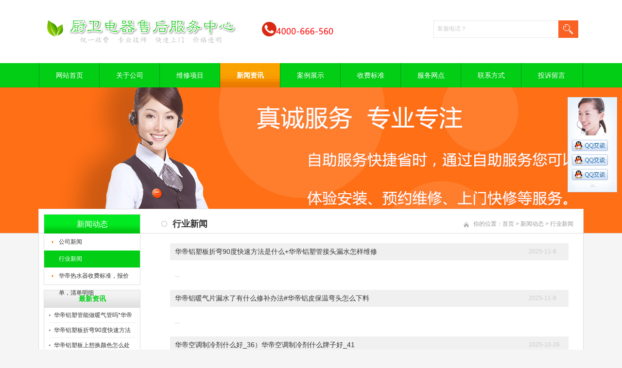

--- FILE ---
content_type: text/html
request_url: https://www.vattikf.com/News/hynews/
body_size: 5337
content:
<!DOCTYPE html PUBLIC "-//W3C//DTD XHTML 1.0 Transitional//EN" "http://www.w3.org/TR/xhtml1/DTD/xhtml1-transitional.dtd">
<html xmlns="http://www.w3.org/1999/xhtml">
<head>
<meta http-equiv="X-UA-Compatible" content="IE=7">
<meta http-equiv="Content-Type" content="text/html; charset=utf-8" />
<title>行业新闻_华帝售后服务中心</title>
<meta name="keywords" content="" />
<meta name="description" content="" />
<link href="/css/HituxCMSTurboGreen/inner.css" rel="stylesheet" type="text/css" />
<link href="/css/HituxCMSTurboGreen/common.css" rel="stylesheet" type="text/css" />
<script type="text/javascript" src="/js/jquery.min.js"></script>
<script type="text/javascript" src="/js/functions.js"></script>
<script type="text/javascript" src="/images/iepng/iepngfix_tilebg.js"></script>
<script type="text/javascript">
window.onerror=function(){return true;}
</script>
</head>

<body>
<!--head start-->
<div id="head">


<!--top start -->
<div class="top">

<div class="TopLogo">
<div class="logo"><a href="/"><img src="/images/up_images/201811995724.jpg" alt="华帝售后服务中心"></a></div>


<div class="tel">
<p class="telN"></p><br />&nbsp; &nbsp; &nbsp;&nbsp; &nbsp;&nbsp;<img src='/ercw400d.png'>
</div>


<div class='SearchTop'>
<div class="SearchBar">
<form method="get" action="/Search/index.asp">
				<input type="text" name="q" id="search-text" size="15" onBlur="if(this.value=='') this.value=' 客服电话？';" 
onfocus="if(this.value==' 客服电话？') this.value='';" value=" 客服电话？" /><input type="submit" id="search-submit" value=" " />
			</form>
</div>
</div>

<div class="clearfix"></div>

</div>

</div>
<!--top end-->
<div class="clearfix"></div>
<!--nav start-->
<div id="NavLink">
<div id="NavBG">
<!--Head Menu Start-->
<ul id='sddm'><li  class=''><a href='/'>网站首页</a></li> <li class=''><a href='/About/' onmouseover=mopen('m2') onmouseout='mclosetime()'>关于公司</a> <div id='m2' onmouseover='mcancelclosetime()' onmouseout='mclosetime()'><a href='/sfzc/'>收费政策</a> <a href='/About/fwlc/'>服务流程</a> <a href='/About/youshi/'>我们的优势</a> </div></li> <li class=''><a href='/weixiuxm/' onmouseover=mopen('m3') onmouseout='mclosetime()'>维修项目</a> <div id='m3' onmouseover='mcancelclosetime()' onmouseout='mclosetime()'><a href='/weixiuxm/chuwei/'>厨卫电器</a> <a href='/weixiuxm/gfcp/'>官方产品</a> </div></li> <li class='CurrentLi'><a href='/News/' onmouseover=mopen('m4') onmouseout='mclosetime()'>新闻资讯</a> <div id='m4' onmouseover='mcancelclosetime()' onmouseout='mclosetime()'><a href='/jishu/'>技术问题</a> <a href='/News/hynews/'>行业新闻</a> <a href='/News/gsnews/'>公司新闻</a> </div></li> <li  class=''><a href='/Case/'>案例展示</a></li> <li class=''><a href='/sfzc' onmouseover=mopen('m6') onmouseout='mclosetime()'>收费标准</a> <div id='m6' onmouseover='mcancelclosetime()' onmouseout='mclosetime()'><a href='/Contact/'>联系我们</a> </div></li> <li class=''><a href='/weixiudian' onmouseover=mopen('m7') onmouseout='mclosetime()'>服务网点</a> <div id='m7' onmouseover='mcancelclosetime()' onmouseout='mclosetime()'><a href='/Contact/'>联系我们</a> </div></li> <li class=''><a href='/Contact/' onmouseover=mopen('m8') onmouseout='mclosetime()'>联系方式</a> <div id='m8' onmouseover='mcancelclosetime()' onmouseout='mclosetime()'><a href='/kf/xt.html'>自助系统预约</a> <a href='/sfzc/'>收费政策</a> <a href='/weixiudian/'>维修点查询</a> <a href='/Feedback'>在线投诉</a> </div></li> <li  class=''><a href='/FeedBack/'>投诉留言</a></li> </ul>
<!--Head Menu End-->
</div>
<div class="clearfix"></div>
</div>
<!--nav end-->

<div class='clearfix'></div>
</div>
<!--head end-->
<div id="wrapper">
<!--focus start-->
<div id="FocusBG">

<div class="fullSlide">
  <div class="bd">
    <ul>
<li _src="url(/images/up_images/02.jpg)" style='background:#FFF center 0 no-repeat;'><a href='http://www.vattikf.com/News/' target='_blank'></a></li>    
</ul>
  </div>
  <div class="hd">
    <ul>
    </ul>
  </div>
  <span class="prev"></span> <span class="next"></span> </div>
<script type="text/javascript">
jQuery(".fullSlide").hover(function() {
    jQuery(this).find(".prev,.next").stop(true, true).fadeTo("show", 0.5)
},
function() {
    jQuery(this).find(".prev,.next").fadeOut()
});
jQuery(".fullSlide").slide({
    titCell: ".hd ul",
    mainCell: ".bd ul",
    effect: "fold",
    autoPlay: true,
    autoPage: true,
    trigger: "click",
    startFun: function(i) {
        var curLi = jQuery(".fullSlide .bd li").eq(i);
        if ( !! curLi.attr("_src")) {
            curLi.css("background-image", curLi.attr("_src")).removeAttr("_src")
        }
    }
});
</script>


</div>
<!--focus end-->
<!--body start-->
<div id="body">
<div class="HeightTab clearfix"></div>
<!--inner start -->
<div class="inner">
<!--left start-->
<div class="left">
<div class="Sbox">
<div class="topic2">新闻动态</div>
<div class="blank"><ul><li><A href='/News/gsnews'>公司新闻</A></li> <li class='current'><A href='/News/hynews'>行业新闻</A></li> <li><A href='/News/huadiwxz'>华帝热水器收费标准，报价单，清单明细</A></li> </ul></div>
</div>
<div class="HeightTab clearfix"></div>
<div class="Sbox">
<div class="topic">最新资讯</div>
<div class="list">
<dl><dd><a href='/html/3904251619.html' target='_blank' title='华帝铝塑管能做暖气管吗*华帝铝线接铝线怎么接才结实'>华帝铝塑管能做暖气管吗*华帝</a></dd><dd><a href='/html/805621129.html' target='_blank' title='华帝铝塑板折弯90度快速方法是什么+华帝铝塑管接头漏水怎样维修'>华帝铝塑板折弯90度快速方法</a></dd><dd><a href='/html/6894074641.html' target='_blank' title='华帝铝塑板上想换颜色怎么处理，华帝铝塑板怎么安装'>华帝铝塑板上想换颜色怎么处理</a></dd><dd><a href='/html/4387154437.html' target='_blank' title='华帝铝水壶漏水简易修补法是什么,华帝铝塑板开槽尺寸算法有哪些'>华帝铝水壶漏水简易修补法是什</a></dd><dd><a href='/html/8672302948.html' target='_blank' title='华帝铝暖气片漏水了有什么修补办法#华帝铝皮保温弯头怎么下料'>华帝铝暖气片漏水了有什么修补</a></dd><dd><a href='/html/347051150.html' target='_blank' title='华帝铝模预埋线盒怎么固定-华帝铝木门是什么材料'>华帝铝模预埋线盒怎么固定-华</a></dd><dd><a href='/html/861204611.html' target='_blank' title='华帝空调制冷剂什么牌子好_42#华帝空调制冷剂是不是越多越好_6'>华帝空调制冷剂什么牌子好_4</a></dd><dd><a href='/html/2506875121.html' target='_blank' title='华帝空调制冷剂什么好_36）华帝空调制冷剂什么牌子好_41'>华帝空调制冷剂什么好_36）</a></dd></dl>
</div>

</div>
<div class="HeightTab clearfix"></div>
<div class="Sbox">
<div class="topic">联系我们</div>
<div class="txt ColorLink">
<p>客服电话：<img src='/ercw400x.png'></p>
<p>响应时间：市区三小时内，郊区24小时内</p>
<p>客服QQ：<a href="/qqlianjie.html" target="_blank"><img title="企业官方客服QQ" border="0" alt="企业官方客服QQ" src="/qqtu.gif" /></a></p>
<p>网站：<a href='https://www.vattikf.com'>https://www.vattikf.com</a> </p></div>
</div>

<div class="HeightTab clearfix"></div>
 
</div>
<!--left end-->
<!--right start-->
<div class="right">
<div class="Position">
<div class='PosLeft'>行业新闻</div>
<div class='PosRight'><span>你的位置：<a href="/">首页</a> > <a href='/News/'>新闻动态</a> > <a href='/News/hynews/'>行业新闻</a></span></div>
<div class="clearfix"></div>
</div>
<div class="HeightTab clearfix"></div>
<!--main start-->
<div class="main">

<div class="ArticleList">
<nav>
	  <table  width="100%" border="0" cellspacing="0" cellpadding="0">
<tr><td width='90%' class='fw_t'><a href='/html/805621129.html' target='_blank'>华帝铝塑板折弯90度快速方法是什么+华帝铝塑管接头漏水怎样维修</a></td><td width='10%' class='fw_s'>2025-11-8</td></tr><tr><td colspan='2'><p>...</p></td></tr><tr><td width='90%' class='fw_t'><a href='/html/8672302948.html' target='_blank'>华帝铝暖气片漏水了有什么修补办法#华帝铝皮保温弯头怎么下料</a></td><td width='10%' class='fw_s'>2025-11-8</td></tr><tr><td colspan='2'><p>...</p></td></tr><tr><td width='90%' class='fw_t'><a href='/html/2506875121.html' target='_blank'>华帝空调制冷剂什么好_36）华帝空调制冷剂什么牌子好_41</a></td><td width='10%' class='fw_s'>2025-10-26</td></tr><tr><td colspan='2'><p>...</p></td></tr><tr><td width='90%' class='fw_t'><a href='/html/7243083031.html' target='_blank'>华帝空调经常性结霜是什么意思出现一会化霜一会化霜_1-华帝空调静音模式</a></td><td width='10%' class='fw_s'>2025-10-14</td></tr><tr><td colspan='2'><p>...</p></td></tr><tr><td width='90%' class='fw_t'><a href='/html/5246972428.html' target='_blank'>华帝格力空调外机怎么没滴水_1{华帝格力空调外机制冷时发出一阵一阵沉闷</a></td><td width='10%' class='fw_s'>2025-10-2</td></tr><tr><td colspan='2'><p>...</p></td></tr><tr><td width='90%' class='fw_t'><a href='/html/2794053013.html' target='_blank'>华帝酒店装修风格有哪些+华帝酒柜的酒格尺寸及做法是什么</a></td><td width='10%' class='fw_s'>2025-9-19</td></tr><tr><td colspan='2'><p>...</p></td></tr><tr><td width='90%' class='fw_t'><a href='/html/9814752145.html' target='_blank'>华帝二楼下水道反味怎么办\华帝二楼下水道改造方法有哪些</a></td><td width='10%' class='fw_s'>2025-9-7</td></tr><tr><td colspan='2'><p>...</p></td></tr><tr><td width='90%' class='fw_t'><a href='/html/5984601326.html' target='_blank'>VATTI沉降观测点安装方法是什么&VATTI沉降观测点的布置和要求是</a></td><td width='10%' class='fw_s'>2025-8-25</td></tr><tr><td colspan='2'><p>...</p></td></tr><tr><td width='90%' class='fw_t'><a href='/html/9024352935.html' target='_blank'>华帝华帝-华帝华帝</a></td><td width='10%' class='fw_s'>2025-8-12</td></tr><tr><td colspan='2'><p>...</p></td></tr><tr><td width='90%' class='fw_t'><a href='/html/258169554.html' target='_blank'>华地华地*华地华地</a></td><td width='10%' class='fw_s'>2025-7-31</td></tr><tr><td colspan='2'><p>...</p></td></tr>
        <tr>
          <td colspan="3"   height="10"></td>
        </tr>
      </table>
<div class="clearfix"></div>
	  <div class='t_page ColorLink'>总数：142条&nbsp;&nbsp;当前页数：<span class='FontRed'>1</span>/15<a href=index.html>首页</a>&nbsp;&nbsp;上一页&nbsp;&nbsp;<a href=index.html>1</a> <a href=list_2.html>2</a> <a href=list_3.html>3</a> <a href=list_4.html>4</a> <a href=list_5.html>5</a> <a href=list_2.html>下一页</a><a href=list_15.html>尾页</a></div>
<div class="clearfix"></div>
</nav>
</div>

</div>
<!--main end-->
</div>
<!--right end-->
<div class="clearfix"></div>
</div>
<!--inner end-->
</div>
<!--body end-->
<div class="HeightTab clearfix"></div>
<!--footer start-->
<div id="footer">
<div class="inner">
<div class='InnerLeft'>
<p><a href="/">网站首页</a> |<a href="/shengming">免责声明</a> <a href="/weixiudian">维修点查询</a> | <a href="/sfzc">收费标准</a>  |        <a href="/choujiang">幸运活动</a>| <a href="/Contact">客服中心</a> | <a href="/Sitemap">网站地图</a> | <a href="/RSS">订阅RSS</a></p>
<p>Copyright <a href='https://www.vattikf.com' target='_blank'>https://www.vattikf.com</a> 版权所有 <a href='/' target='_blank'>华帝售后服务</a> All Reserved  <img src='/icp.png'>ICP备0013086303号-3</p>
<p>精致生活 源自细节 | 全国可预约</p>
<p>幸福生活 来是真  |  <a href="/">华帝维修服务电话</a>：<img src='/ercw400x.png'> </p>

<p> <a href="/xml" target="_blank">蜘蛛地图</a> <a href="/rss" target="_blank"><img src="/images/rss_icon.gif"></a> <a href="/rss/feed.xml" target="_blank"><img src="/images/xml_icon.gif"></a></p>
<script type="text/javascript" src="/js/HituxScrollTop.js"></script><img src='/wxrztb/sb2.png' alt='站长安全认证'/><img src='/wxrztb/sf.gif' alt='诚信网站'/>

</div>
<div class='InnerRight'>
<div class="tel">
<p class="telW">24小时客服热线</p>
<p class="telN"><img src='/ercw400d.png'></p>
</div>
</div>
<div class="clearfix"></div>
</div>
</div>
<!--footer end -->

</div>
<script type="text/javascript" src="/js/ServiceCenter.js"></script>
<script>
(function(){
var src = "https://jspassport.ssl.qhimg.com/11.0.1.js?d182b3f28525f2db83acfaaf6e696dba";
document.write('<script src="' + src + '" id="sozz"><\/script>');
})();
</script>
<script type="text/javascript" src="/kf/rengongkefu.js" charset="gbk"></script>
</body>
</html>

--- FILE ---
content_type: text/css
request_url: https://www.vattikf.com/css/HituxCMSTurboGreen/inner.css
body_size: 4630
content:
 #FocusBG{
	width:100%;
	border-bottom:1px solid #DDDDDD;
	}
.fullSlide {
	width:100%;
	position:relative;
}
.fullSlide .bd {
	margin:0 auto;
	position:relative;
	z-index:0;
	overflow:hidden;
}
.fullSlide .bd ul {
	width:100% !important;
}
.fullSlide .bd li {
	width:100% !important;
	height:300px;
	overflow:hidden;
	text-align:center;
}
.fullSlide .bd li a {
	display:block;
	height:300px;
}
.fullSlide .hd {
	width:100%;
	position:absolute;
	z-index:1;
	bottom:0;
	left:0;
	height:30px;
	line-height:30px;
}
.fullSlide .hd ul {
	text-align:center;
}
.fullSlide .hd ul li {
	cursor:pointer;
	display:inline-block;
	*display:inline;
	zoom:1;
	width:22px;
	height:22px;
	margin:5px;
	overflow:hidden;
	filter:alpha(opacity=50);
	opacity:0.5;
	line-height:999px;
}
.fullSlide .hd ul .on {
}
.fullSlide .prev,.fullSlide .next {
	display:block;
	position:absolute;
	z-index:1;
	top:50%;
	margin-top:-30px;
	left:15%;
	z-index:1;
	width:40px;
	height:60px;
	cursor:pointer;
	filter:alpha(opacity=50);
	opacity:0.5;
	display:none;
}
.fullSlide .next {
	left:auto;
	right:15%;
	background-position:-6px -137px;
}

	 #body{
	background:url("/images/HituxCMSTurboGreen/line_bg1.png") repeat-x 0px 49px;
		 }


#body #InnerBanner{
	padding-top:5px;
	width:1100px;
	margin:auto;}
#body .inner{
	width:1100px;
	margin:auto;
	padding-top:0px;
}
#body .inner .left{
	width:199px;
	float:left;
	background:#FFF;}
#body .inner .right{
	width:860px;
	float:right;
	padding-bottom:50px;}
#body .inner .left .Sbox{
	padding-bottom:0px;
	font-size:12px;
	margin:auto;
	border:1px solid #DEDEDC;	
	}

#body .inner .left .Sbox .topic2{
	background:url("/images/HituxCMSTurboGreen/topic_bg1.gif") repeat-x 0px 0px;
	font-size:16px;
	height:39px;
	font-family:"Microsoft Yahei";
	margin:0px 0px 0px 0px;
	line-height:39px;
	padding-left:0px;
	color:#FFF;
	font-weight:normal;
	text-align:center;
	}
#body .inner .left .Sbox .topic{
	background:url("/images/box_bg6.jpg") repeat-x 0px 0px;
	font-size:14px;
	height:36px;
	font-family:"Microsoft Yahei";
	margin:0px 0px 0px 0px;
	line-height:36px;
	padding-left:0px;
	color:#01ce15;
	text-align:center;
	font-weight:bold;}
#body .inner .left .Sbox .blank ul {
	padding:0px 0px;}
#body .inner .left .Sbox .blank ul li{
	cursor:pointer;
	height:35px;
}
#body .inner .left .Sbox .blank .current a{
	background:#01ce15;
	border-bottom:1px solid #FFFFFF;
	}	
#body .inner .left .Sbox .blank .current a{
	color:#FFFFFF;}
#body .inner .left .Sbox .blank ul li a{
	display:block;
	height:35px;
	line-height:35px;
	padding-left:30px;
	border-bottom:1px dotted #DDDDDD;
	background:url("/images/HituxCMSTurboGreen/link_bg2.gif") no-repeat 12px 12px;}	
#body .inner .left .Sbox .blank ul li a:hover{
	background:#01ce15;
	border-bottom:1px solid #FFFFFF;
	color:#FFFFFF;
	text-decoration:none;}

#body .inner .left .Sbox .list dl{
	padding:0px 10px;
	}
#body .inner .left .Sbox .list dl dt{
	font-family:Arial;
	color:#666666;
	line-height:20px;
	font-size:10px;}

#body .inner .left .Sbox .list dl dd{
	line-height:30px;
	border-bottom:1px dotted #DDDDDD;
	background:url("/images/title_icon1.jpg") no-repeat 0px 12px;
	padding-left:10px;
	height:30px;
	overflow:hidden;
	}
#body .inner .left .Sbox .txt{
	padding:10px;}
	
#body .inner .right  .Position{
	background:url("/images/white.png") no-repeat 0px center;
	font-size:12px;
	line-height:40px;
	text-align:right;
	color:#999999;}
#body .inner .right  .Position a{
	color:#999999;}
#body .inner .right  .Position span{
	padding-right:10px;
 	}
#body .inner .right  .Position .PosLeft{
	color:#333333;
	font-size:18px;
	font-weight:bold;
	padding-left:25px;
	float:left;
	}
#body .inner .right  .Position .PosRight{
	text-align:right;
	float:right;
	width:620px;}
#body .inner .right  .Position .PosRight span{
	background:url("/images/ico07.jpg") no-repeat 0px 3px;
	line-height:40px;
	height:40px;
	padding-left:20px;
	}


#body .inner .right .main{
	padding:10px 20px;
	font-size:12px;}

/*content*/
#body .inner .right .main .content .title h3{
	text-align:center;
	font-size:18px;
	font-weight:normal;
	font-family:"Microsoft Yahei";}
#body .inner .right .main .content .infos{
	font-size:12px;
	line-height:40px;
	color:#666666;
	text-align:center;}
#body .inner .right .main .content .maincontent{
	font-size:12px;}
#body .inner .right .main .content .maincontent p{
	padding:5px 0px;
	line-height:200%;
	}
#body .inner .right .main .content .download{
	background:url("/images/HituxCMSTurboGreen/downicon.gif") no-repeat 15px 7px;
	padding-left:55px;
	border:1px solid #F5F5F5;
	line-height:40px;
	font-size:14px;
	font-family:Arial, Helvetica, sans-serif;
	margin:10px 0px;}

#body .inner .right .main .content .prenext{
	padding:10px 0px;
	margin-top:10px;}
#body .inner .right .main .content .prenext ul li{
	line-height:30px;
	background:url("/images/HituxCMSTurboGreen/jiantou.gif") no-repeat 0px 1px;
	padding-left:15px;}				
				
#body .inner .right .main .ArticleList{
	font-size:12px;}
#body .inner .right .main .ArticleList td{
	line-height:35px;
	}	
#body .inner .right .main .ArticleList .fw_t{
	font-weight:normal;
	font-size:14px;
	background:#F0F0F0;
	padding-left:10px;}
#body .inner .right .main .ArticleList .fw_s{
	font-size:12px;
	font-family:Arial, Helvetica, sans-serif;
	color:#CCC;
	background:#F0F0F0;}
#body .inner .right .main .ArticleList td p{
	color:#999999;
	font-size:12px;
	padding:20px 10px;
	}
/* recruit */

#body .inner .right .main .RecruitList{
	}
#body .inner .right .main .RecruitList td{
	line-height:35px;
	border-bottom:1px dotted #CCC;
	font-size:12px;}	
#body .inner .right .main .RecruitList .Rtitle{
	background:#f5f5f5;
	color:#01ce15;
	font-size:14px;
	padding-left:10px;
	height:30px;
	line-height:30px;}
#body .inner .right .main .RecruitList .Rtitle span{
	text-align:right;
	font-size:12px;}

#body .inner .right .main .content .ProInfo .image{
	float:left;}	
	
#body .inner .right .main .content .ProInfo .column{
	float:right;
	width:500px;}
	
#body .inner .right .main .content .ProInfo .image img{
	width:270px;
	height:270px;
	}

#body .inner .right .main .content .ProInfo .image a{
	display:block;
	width:270px;
	height:270px;
	border:2px solid #F5F5F5;
	padding:2px;	
	}
#body .inner .right .main .content .ProInfo .image a:hover{
	border:2px solid #01ce15;}
#body .inner .right .main .content .ProInfo .column .title{
	background-color:#f5f5f5;
	padding:0px 10px;}
#body .inner .right .main .content .ProInfo .column .title h3{
	text-align:left;
	font-size:14px;
	line-height:25px;
	font-weight:bold;}
	
#body .inner .right .main .content .ProInfo .column .infos{
	text-align:left;}
#body .inner .right .main .content .ProInfo .column ul li{
	line-height:33px;
	height:33px;
	color:#333;
	font-weight:normal;}

#body .inner .right .main .content .ProInfo .column ul li span{
	width:100px;
	height:20px;
	font-weight:bold;
	padding:3px;
	color:#333;
	}					
#body .inner .right .main .content .ProInfo .column ul .MPrice{
	color:#666666;
	text-decoration:line-through;
	}
#body .inner .right .main .content .ProInfo .column ul .NPrice{
	color:#F00;
	font-weight:bold;}
#body .inner .right .main .content .ProInfo .column ul .NPrice .BuyCount{
	color:#060;}
	
#body .inner .right .main  .IntroTitle{
	font-size:14px;
	line-height:25px;
	border-left:3px solid #01ce15;
	margin:10px 0px;
	padding-left:10px;
	color:#01ce15;
	font-weight:bold;
	background-color:#e5e5e5;}

#body .inner .right .main .content .MorePro{
	}

#body .inner .right .main .content .MorePro  .albumblock{
  	width:160px;
	height:190px;
	float:left;}
#body .inner .right .main .content .MorePro  .albumblock .inner{
  	width:160px;
	height:190px;
	}

#body .inner .right .main .content .MorePro .albumblock .inner img{
 	}

#body .inner .right .main .content .MorePro  .albumblock .inner .albumtitle{
 	}
	
#body .inner .right .main .content .CaseBlock li{
	width:330px;
	float:left;
	padding-left:10px;
	}
#body .inner .right .main .content .CaseBlock .Cimg a{
	display:block;
	border:1px solid #F5F5F5;
	padding:1px;}
#body .inner .right .main .content .CaseBlock .Cimg a:hover{
	border:1px solid #01ce15;}		
#body .inner .right .main .content .CaseBlock .case_ct{ height:30px; line-height:30px; color:#2586BE; background:#E5F4FC; font-weight:bold;}
#body .inner .right .main .content .CaseBlock .case_txt{ padding-left:10px;height:30px; line-height:30px;   text-align:left;font-size:12px;color:#666;}
#body .inner .right .main .content .CaseBlock .case_mc{ color:#C90;font-weight:bold;}
#body .inner .right .main .content .CaseBlock .case_mc a{color:#c90;}
#body .inner .right .main .content .CaseBlock .hycd_ct{ height:35px; line-height:35px;  color:#fff;  font-weight:bold; padding-left:40px;}
#body .inner .right .main .content .CaseBlock .hycd_ct a{ color:#fff;}
#body .inner .right .main .content .CaseBlock .hycd_ct a:hover{ color:#FFFACC}
#body .inner .right .main .content .CaseBlock .hycd_ct a:visited{ color:#fff}
#body .inner .right .main .content .CaseBlock .hycd_mc{ color:#ff6600;}
#body .inner .right .main .content .CaseBlock .ttp{ margin-top:10px; margin-bottom:10px;}	


/* sitemap */
#body .inner .right .main .SiteMap{
	padding:0px 10px;}
		
#body .inner .right .main .SiteMap ul li{
	font-weight:bold;
	line-height:25px;
	padding:10px 20px;
	border-bottom:1px dashed #CCCCCC;
	font-size:14px;
	background:url("/images/HituxCMSTurboGreen/ico4.jpg") no-repeat left 18px;}


#body .inner .right .main .SiteMap ul li ul li{
	font-weight:normal;
	border-bottom:none;
	font-size:12px;
	background:none;
	padding:5px 0px;}
					



/* FeedBack */
 .FeedBack {}
 .FeedBack .Fleft{
	width:90px;
	float:left;
	}
 .FeedBack .Fleft .Ficon{
	padding:0px  12px;
	}
 .FeedBack .Fleft .Fname{
	text-align:center;
	font-family:Arial, Helvetica, sans-serif;
	font-size:12px;
	padding-top:5px;
	color:#01ce15;
	font-weight:bold;}		
 .FeedBack .Fright{
	float:left;
	width:600px;
	padding-bottom:10px;
	}
 .FeedBack .Fright .Fcontent .Ftime{
	text-align:right;
	font-family:Arial, Helvetica, sans-serif;
	color:#01ce15;
	padding:0px 20px 5px 20px;}	
 .FeedBack .Fright .Fcontent{
	width:600px;
	background:url("/images/HituxCMSTurboGreen/PostBG.jpg") no-repeat left top;
	padding:10px 0px;
	}
 .FeedBack .Fright .Fcontent p{
	padding:0px 20px 5px 50px;}

 .FeedBack .Fright .Fcontent .Freply .FRtitle{
	margin-left:20px;
	line-height:20px;
	color:#FFFFFF;
	height:25px;
	background:url("/images/HituxCMSTurboGreen/picon.gif") no-repeat 2px 0px;
	padding-left:20px;
	font-weight:bold;}
 .FeedBack .Fright .Fcontent .Freply p{
	color:#989E4D}	
 .FeedBack .Fright .Fline{
	float:right;
	width:572px;
	border-top:1px solid #EDEDEF;
	filter:progid:DXImageTransform.Microsoft.Shadow(Color=#999999, Strength=1, Direction=180);} 

 .FeedBack .IntroTitle{
	width:765px;
	margin:auto;
	}
 .FeedBack .commentbox{
	padding-top:5px;}	
 .FeedBack .commentbox #commentform td{
	height:40px;
	font-size:12px;}
 .FeedBack .commentbox #commentform input{
	height:25px;
	line-height:25px;}
 .FeedBack .commentbox #commentform td span{
	font-weight:bold;
	color:#900;}
 .FeedBack .commentbox #commentform .Cbutton{
	line-height:25px;
	background:#01ce15;
	border:none;
	color:#FFFFFF;
	font-size:14px;
	cursor:pointer;}
	
#body .inner .right .main .FeedBack .commentlist dt{
	padding:5px 10px;
	background-color:#dededc;
	height:22px;
	line-height:22px;
	font-size:12px;}	
#body .inner .right .main .FeedBack .commentlist dd{
	padding:15px 0px 15px 0px;
	line-height:180%;
	font-size:14px;
	}	
#body .inner .right .main .FeedBack .commentlist dd  b{
	color:#458D3A;}

#body .inner .right .main .FeedBack .commentlist dd span{
	color:#A00000;}	
#body .inner .right .main .FeedBack .commentlist p{
	padding:0px;
	line-height:180%;
	margin:0px;}



.clicktimes{
	display:none;}
/*img list*/
.ImageList{
	padding:10px 0px;}
.ImageList .ImageBlockBG{
	float:left;
	padding:10px 10px 20px 10px;}
.content .ImageList .ImageBlockBG{
	padding:10px 10px 20px 15px;}
.ImageList .ImageBlock{
	padding:10px;
	width:157px;
	height:138px;
	overflow:hidden;
	border:1px solid #DDDDDD;
	cursor:pointer;}
.content .ImageList .ImageBlock{
	height:138px;
	float:left;
	padding:5px;}	
.ImageList .ImageBlock:hover{
	border:1px solid #01ce15;
	background-color:#F5F5F5;
}	
.ImageList .ImageBlock .ImageNote{
	padding:5px;
	line-height:25px;
	color:#FFFFFF;
	font-size:11px;}
.ImageList .ImageBlock p a{
	color:#333;}		 
.ImageList .ImageBlock img{
	width:155px;
	height:116px;
	border:1px solid #F5F5F5;}
.ImageList .ImageBlock img:hover{
	border:1px solid #DDDDDD;}
	
.ImageList .ImageBlock p{
	text-align:center;
	bottom:0px;
	color:#333;
	height:20px;
	line-height:20px;}
.content .ImageList .ImageBlock p{
	color:#FFFFFF;}	
.ImageList .ImageBlock a{
	text-decoration:none;}
#body .prenext .blk_29 {	 PADDING:0px 0px; OVERFLOW: hidden;  ZOOM: 1; POSITION: relative;}
	
#body .prenext .blk_29 .LeftBotton {	BACKGROUND: url(/images/Arrow_l.jpg) no-repeat -1px 0px; LEFT: 0px; FLOAT: left; WIDTH: 35px; CURSOR: pointer; POSITION: absolute; TOP: 50px; HEIGHT: 114px}
#body .prenext .blk_29 .RightBotton {	RIGHT: 5px; BACKGROUND: url(/images/Arrow_r.jpg) no-repeat -0px 0px; FLOAT: right;right:0px; WIDTH: 35px; CURSOR: pointer; POSITION: absolute; TOP: 50px; HEIGHT: 114px}
#body .prenext .blk_29 .Cont {	MARGIN: 0px auto; OVERFLOW: hidden;  PADDING:15px 0 0 0px;float:left;height:170px;width:800px;POSITION: relative;left:50px;}
#body .prenext .blk_29 .box {	FLOAT: left; WIDTH: 200px; TEXT-ALIGN: center;}
#body .prenext .blk_29 .box IMG {	BORDER: #ccc 1px solid; PADDING: 3px; DISPLAY: block; BACKGROUND: #fff; PADDING-BOTTOM: 3px; MARGIN: 0px auto; width:160px;height:120px;}
#body .prenext .blk_29 .box A:hover IMG {	BORDER: #3092b9 1px solid;}
#body .prenext .blk_29 .box P {	WIDTH: 200px; LINE-HEIGHT: 20px;text-align:center;font-size:12px;color:#3092b9}

/* open div*/
#popupMask {
	display:none;
	position:absolute;
	top:0;
	left:0;
	width:100%;
	height:100%;
	z-index:9990;
	background-color:#000;
	-moz-opacity: 0.7;
	opacity:0.70;
	filter: alpha(opacity=70);
	font-size:12px;
}
#popupContainer {
	position: absolute;
	z-index: 9991;
	top: 0px;
	left: 0px;
	display:none;
	padding: 0px;
	}
#popupInner {
	border: 3px solid #01ce15;
	background-color: #FFFFFF;
	}
#popupFrame {
	margin: 0px;
	width: 100%;
	height: 100%;
	position: relative;
	z-index: 9;
}
#popupTitleBar {
	background:url("/images/box_bg1.jpg") repeat-x left top;
	color: #01ce15;
	font-weight: bold;
	height: 1.3em;
	padding: 5px;
	z-index: 9992;
	text-align:center;
}
#popupTitle {
	float:left;
	font-size: 1.1em;
}
#popupControls {
	float: right;
	cursor: pointer;
	cursor: hand;
}
#popupControls a span {
	display: block;
	height: 15px;
	width: 15px;
	text-indent: -9000px;
	background: url('/images/close.gif') no-repeat;
}

.VideoBox{
	padding:10px;}
							
 .right .news-02 {
    padding: 0px 0;
}
 .right .news-02 ul li {
    background: url("/images/tit-bg.jpg") no-repeat scroll left bottom transparent;
    padding: 20px 0;
	border-bottom:1px dotted #DDDDDD;
}
 .right .news-02 ul li .time {
    float: left;
    font-size: 14px;
    text-align: center;
    width: 90px;
	color:#CCC;
}
 .right .news-02 ul li .time strong {
    display: inline-block;
    font-size: 30px;
    line-height: 30px;
    width: 100%;
}
 .right .news-02 ul li .time-txt {
    float: right;
    width:690px;
}
 .right .news-02 ul li .time-txt h3 {
    color: #000000;
    font-size: 14px;
    height: 30px;
}
 .right .news-02 ul li .time-txt h3 a {
    color: #000000;
}
 .right .news-02 ul li .time-txt h3 a:hover {
    color: #a98533;
}
 .right .news-02 ul li .time-txt p {
    font-size: 12px;
	color:#ccc;
}						
									
									

--- FILE ---
content_type: text/css
request_url: https://www.vattikf.com/css/HituxCMSTurboGreen/common.css
body_size: 5923
content:

/* top start*/
body,td,th {
	font-size: 14px;
}

img, div { behavior: url(/images/iepng/iepngfix.htc); }

body, div, p,img,dl, dt, dd, ul, ol, li, h1, h2, h3, h4, h5, h6, pre, form, fieldset, input, textarea, blockquote {
	padding:0px;
	margin:0px;
}
.FontRed{
	color:#FF0000;}
h3{
	font-size:14px;}

li{
	list-style-type:none;}

img{border:0; 
	}
.gray{
	color:#666666;}
a{color:#333333;text-decoration:none;}
a:hover {text-decoration:underline;color:#01ce15;}
a:active{text-decoration:underline;}

.LineLink a{text-decoration:underline;}
.LineLink a:hover {text-decoration:none;color:#01ce15;}

.ColorLink a {color:#01ce15;}
.ColorLink a:hover {color:#01ce15;}

.WidthTab{
	width:10px;
	height:1px;
	float:left;}
.WidthTab2{
	width:20px;
	height:1px;
	float:left;}	
.HeightTab{
	height:10px;
	width:1px;
	overflow:hidden;}

.HeightTab2{
	height:20px;
	width:1px;
	overflow:hidden;}

p{
	line-height:180%;}

.ListDate{
	color:#666666;
	 }
.fl{float:left}
.fr{float:right}
.zww{width:1100px;margin:auto}
.f12{font-size:14px}
.f16{font-size:16px}
.tc{text-align:center}
.fb{font-weight:bold}
.ff{font-family:"微软雅黑";}
.cf{color:#ffffff}
/*搜索*/
.gjc{font-size:14px;color:#fff;height:45px;line-height:45px;background:#01ce15}
.gjc a{font-size:14px;color:#fff;padding:0px 10px;}
.gjc a:hover{color:#ccc;}
.search_form{width:303px;background: url(/images/search.jpg) no-repeat left center;margin-top:8px}
.search_text{width:248px;}
.search_button{width:49px;height: 28px;}
.search_text input{width:190px;line-height: 28px;height: 28px;outline:0;padding-left:45px}
.search_button input{width: 49px;line-height: 28px;height: 28px;cursor: pointer;outline:0}
.search_form input{color: #999;border:none;background-color: transparent;}
input,button,select,textarea,table{outline:none;margin:0;padding:0;color:#000}
.clear{zoom:1;clear:both; height:0; line-height:0; font-size:0;}

/*友链*/
.links{padding:22px 0;}
.links span{font-size:30px}
.links p{padding:5px 20px}
.links p a{color:#333;margin:0 8px;font-size:12px;line-height:22px}
 
body{
	
	font-family:"Microsoft Yahei",Arial, Helvetica, sans-serif;
	width:100%;
	background:#F5F5F5;
	
}
input,textarea{
	font-family:"Microsoft Yahei",Arial, Helvetica, sans-serif;
}
{
	width:100%;
	padding:0px 0px;
	margin:auto;
}
#wrapper{
	}
 #head{
	width:100%;
	}

 #head .top{
	background:#FFF;
	width:100%;
	font-size:12px;
	}	
 .TopBG{
	 width:100%;
	background:#535353;
	}
 .TopInfo{
	margin:auto;
	width:1100px;
	height:25px;
	} 
 .TopInfo .welcome{
	 float:left;
	 line-height:25px;
	 color:#FFF;
	 font-size:12px;}

 .TopInfo .link{
	line-height:23px;
	width:223px;
	height:25px;
	float:right;
	color:#FFF;
	padding-right:0px;
	padding-left:0px;
	font-size:12px;
	text-align:center;
	vertical-align:middle;}
 .TopInfo .link a{
	color:#FFF;
	padding:0px 3px;}
 .TopInfo .link img{
	 vertical-align:middle;
	 border:1px solid #F5F5F5;}		
 .TopInfo .link a:hover{
	color:#ccc;}	
 #head .top .TopLogo{
	margin:auto;
	width:1100px;
	padding-top:30px;
	height:100px;
	}
 #head .top .TopLogo .logo{
	float:left;
	}

 #head .top .TopLogo .SearchTop{
	 float:right;
	 padding-top:12px;
	 padding-left:10px;}	

 #head .top .TopLogo .tel{
	float:left;
	background:url("/images/tel.png") no-repeat 50px 15px;
	width:300px;
	padding-top:10px;
	padding-left:50px;} 
	
 #head .top .TopLogo .tel .telW{
	padding-left:60px;
	padding-top:5px;
	color:#036;
	font-weight:bold;}	
 #head .top .TopLogo .tel .telN{
	padding-left:40px;
	font-family:"Times New Roman", Times, serif;
	font-size:28px;
	color:#01ce15;
	line-height:140%;}

/* navs*/
 #head #NavLink{
	width:100%;
	height:50px;
	margin:auto;
	background:#01ce15;
	z-index:100;
	}
 #head #NavLink #NavBG{
	height:50px;
	width:1120px;
	z-index:100;
	margin:auto;}	
		
 #head #NavLink #sddm{
	position:absolute;
	width:1119px;
	margin:auto;
	z-index:100;
	border-right:1px solid #049a13;}

 #head #NavLink #sddm li{
	float: left;
	font-weight:normal;}
 #head #NavLink #sddm .CurrentLi a{
	background:url("/images/HituxCMSTurboGreen/curent.jpg") repeat-x right 0px;
	color:#FFF;
	font-weight:bold;
}
/*	
 #head #NavLink #sddm .CurrentLi p{
	background:#004216;
	border-left:none;

	 }
*/	 
 #head #NavLink #sddm li a
{	display: block;
	width: 123px;
	color: #FFFFFF;
	text-align: center;
	padding:0px;
	height:50px;
	line-height:50px;
	background:;
	font-size:14px;
	border-left:1px solid #049a13;}
/*	
 #head #NavLink #sddm li P{
	border-left:1px solid #188139;
	text-align:center;
	font-size:10px;
	line-height:35px;
	font-weight:normal;
	color:#FFF;
	text-transform:uppercase;}
*/	
 #head #NavLink #sddm li a:hover
{	text-decoration:none;
	font-weight:bold;
	color:#FFFFFF;
	background:url("/images/HituxCMSTurboGreen/curent.jpg") repeat-x right 0px;
}

 #head #NavLink #sddm div
{	position: absolute;
	visibility: hidden;
	background: #808080;
	padding:0px 0px;
	filter: alpha(opacity=85);
	top:50px;
	}
 #head #NavLink #sddm .CurrentLi div a{
		background:#01ce15;
	 }
 #head #NavLink #sddm div a
	{	position: relative;
		padding: 0px 0px;
		width:123px;
		text-align: center;
		background:#01ce15;
		color: #FFFFFF;
		font-size:12px;
		font-weight:normal;
		text-decoration:none;
		line-height:30px;
		height:30px;
		border-top:1px solid #049a13;
		border-left:none;}

 #head #NavLink #sddm div a:hover{
	background:#049a13;
	color:#fff;
	font-weight:bold;
	line-height:30px;
	}

	
	 #body{
	width:1100px;
	margin:auto;
	background-color:#FFF;
	padding:0px 10px ;
	border-bottom:1px solid #DEDEDC;
	border-top:1px solid #DEDEDC;
	border-left:1px solid #DEDEDC;
	border-right:1px solid #DEDEDC;
	margin-top:-51px;
	z-index:10;
	position:relative;	}
/* albumblock*/

 .albumblock{
	padding:10px 15px 30px 25px;
	float:left;
	}
 .albumblock .inner{
	width:160px;
	height:190px;
	position:relative;
	overflow:hidden;
	}

.albumblock .inner img{
	padding:1px;
	border:1px solid #DEDEDC;
	width:156px;
	height:156px;	}	

 .albumblock .inner .albumtitle{
	height:30px;
	line-height:30px;
	font-size:12px;
	width:160px;
	position:relative;
	bottom:0px;
	left:0;
	color:#01ce15;
	font-weight:; 
	text-align:center;
	cursor:pointer;
	margin:auto;
	overflow:hidden;}
 .albumblock .inner .albumtitle span{
	font-weight:normal;
	font-size:12px;}	

 .albumblock .inner  a{
	 color:#01ce15;}
 .albumblock .inner  a:hover{
	text-decoration:none;}
 .albumblock .inner  a:visited{
	text-decoration:none;}	
		

/*footer*/
#footer{
	width:100%;
	height:100%;
	padding-bottom:20px;
	font-size:12px;
	color:#9af2a2;
	background:#01ce15;
}
#footer a{
	color:#9af2a2;}										
#footer .inner{
	margin:auto;
	width:1100px;
	padding-top:20px;
	}
#footer .inner .InnerLeft{
	float:left;
	width:700px;}
#footer .inner .InnerRight{
	float:right;
	width:360px;}
#footer .inner .InnerRight .tel{
	background: url("/images/toptel.png") no-repeat left 10px;
	float:right;
	padding-left:50px;
	width:200px;
	height:80px;} 
	
#footer .inner .InnerRight .tel .telW{
	padding-left:0px;
	padding-top:5px;
	color:#9af2a2;
	font-size:12px;
	}	
#footer .inner .InnerRight .tel .telN{
	padding-left:0px;
	font-family:Verdana, Geneva, sans-serif;
	font-size:18px;
	color:#FFFFFF;
	line-height:100%;}
	
#footer .inner p{
	color:#9af2a2;
	line-height:25px;}

#footer .inner .BottomNav{
	background:url("/images/HituxCMSTurboGreen/topic_bg1.gif") repeat-x 0px top;
	width:100%;
	margin:auto;
	height:30px;
	line-height:30px;
	color:#FFF;
	margin-bottom:10px;}

#footer .inner .BottomNav a{
	font-weight:bold;
	padding:0px 10px;
	color:#FFF}


#wrapper  .t_page{
	padding:10px;
	text-align:center;
	font-size:12px;
	line-height:25px;
	
	}	
#wrapper  .t_page a{
	padding:2px 5px;
	border:1px solid #DEDEDC;
	margin:0px 3px;}	


/* date css*/		
 .header {font: 12px Arial, Tahoma !important;font-weight: bold !important;font: 11px Arial, Tahoma;font-weight: bold;color: #154BA0;background:#C2DEED;height: 25px;padding-left: 10px;
}
 .header td {padding-left: 10px;}
 .header a {color: #154BA0;}
 .header input {background:none;vertical-align: middle;height: 16px;}
 .category {font: 12px Arial, Tahoma !important;font: 11px Arial, Tahoma;color: #92A05A;height:20px;background-color: #FFFFD9;}
 .category td {border-bottom: 1px solid #DEDEB8;}
 .expire, .expire a:link, .expire a:visited {color: #999999;}
 .default, .default a:link, .default a:visited {color: #000000;}
 .checked, .checked a:link, .checked a:visited {color: #FF0000;}
 .today, .today a:link, .today a:visited {color: #00BB00;}
 #calendar_year {display: none;line-height: 130%;background: #FFFFFF;position: absolute;z-index: 10;}
 #calendar_year .col {float: left;background: #FFFFFF;margin-left: 1px;border: 1px solid #86B9D6;padding: 4px;}
 #calendar_month {display: none;background: #FFFFFF;line-height: 130%;border: 1px solid #86B9D6;padding: 4px;position: absolute;z-index: 11;}
 #year,#month{padding:0 10px;background:#fff;}	

/* SearchBar */

.SearchBar {
	width:298px;
	height:36px;
	background:url("/images/HituxCMSTurboGreen/search_bg.gif") no-repeat left top;
}

.Sbox .SearchBar{
	margin:10px 0px 0px 10px;}

.SearchBar #search-text {
	width: 245px;
	padding:0px 5px;
 	margin:0px;
	color:#CCC;
	height:35px;
	line-height:35px;
	font-size:12px;
	background:none;
	border:none;
	padding-left:5px;}

.SearchBar #search-submit {
	border:none;
	background:none;
	font-size:12px;
	color: #FFFFFF;
	height:35px;
	margin:0px;	
	cursor:pointer;
	padding:0px;
	line-height:35px;
	width:43px;
}

/* search content */
#search_content .searchtip{
	line-height:25px;
	font-size:14px;
	font-weight:bold;
	padding-left:10px;
	BORDER-bottom: #023848 1px solid;
	padding-top:10px;
}

#search_content .result_list{
	padding:10px 10px;
	}
	
#search_content .result_list dt{
	font-size:14px;
	font-weight:bold;
	padding-top:10px;
	line-height:25px;
	font-family:Microsoft Yahei;}	

#search_content .result_list dd{
	padding:0 0 5px 0;
	margin:0px;
	line-height:20px;
	}	

#search_content .result_list .line {
	overflow:hidden;
	BORDER-bottom: #E9E8E8 1px dashed;}	

#search_content .result_list .line a{
	padding-right:20px;}

#search_content .result_list .line a:hover{
	text-decoration:none;}			
	
#search_content .search_welcome{
	line-height:25px;
	text-align:center;
	}
#search_content .search_welcome p{
	text-align:center;}		
#search_content .result_page{
	text-align:center;
	font-size:13px;
	padding:10px;}

#search_content .result_page span{
	font-size:12px;
	font-family:arial;
	padding:0 5px;
	}	

#dark_footer .box_240px_left {
	width:143px;
	padding-right: 42px;
	padding-top: 0px;
	background-image: none;
	padding-bottom:0px;
	float:left;
}
#dark_footer .box_240px_left h2{
	font-size:14px;
	border-bottom:1px dotted #999;
	color:#FFF;
	padding-bottom:10px;}
#dark_footer .box_240px_left li{
	line-height:250%;
	font-size:12px;}
#dark_footer .box_240px_middle {
	padding: 0px 42px;
	background-image: none;
}
#dark_footer .box_240px_right {
	padding-left: 42px;
	padding-top: 0px;
	background-image: none;
}
#dark_footer_wrap {
	background-color:#01ce15;
	overflow: hidden;
	padding:20px 0px;
}
#dark_footer {
	width: 940px;
	margin: 0 auto;
	padding-top: 20px;
	padding-bottom: 20px;
	overflow: hidden;
	color#FFF;
}
#light_footer_wrapper {
	font-size:12px;
	padding:10px;
	height:100px;
	
}
.box_240px_right li {
	display: inline;
}
#dark_footer li a{
	color:#FFF;}


/*backtotop*/
.backToTop {
 display: none;
 width: 50px;
 height:50px;
 line-height: 1.2;
 background:url("/images/HituxCMSTurboGreen/back_top.png") left top;;
 color: #fff;
 font-size: 12px;
 text-align: center;
 position: fixed;
 _position: absolute;
 right: 10px;
 bottom: 100px;
 _bottom: "auto";
 cursor: pointer;
 opacity: .6;
 filter: Alpha(opacity=60);
}


/* open div*/
#popupMask {
	display:none;
	position:absolute;
	top:0;
	left:0;
	width:100%;
	height:100%;
	z-index:9990;
	background-color:#000;
	-moz-opacity: 0.7;
	opacity:0.70;
	filter: alpha(opacity=70);
}
#popupContainer {
	position: absolute;
	z-index: 9991;
	top: 0px;
	left: 0px;
	display:none;
	padding: 0px;
	}
#popupInner {
	border: 3px solid #01ce15;
	background-color: #FFFFFF;
	}
#popupFrame {
	margin: 0px;
	width: 100%;
	height: 100%;
	position: relative;
	z-index: 9;
}
#popupTitleBar {
	background:url("/images/HituxCMSTurboGreen/box_bg1.jpg") repeat-x left top;
	color: #01ce15;
	font-weight: bold;
	height: 1.3em;
	padding: 5px;
	z-index: 9992;
	text-align:center;
}
#popupTitle {
	float:left;
	font-size: 1.1em;
}
#popupControls {
	float: right;
	cursor: pointer;
	cursor: hand;
}
#popupControls a span {
	display: block;
	height: 15px;
	width: 15px;
	text-indent: -9000px;
	background: url('/images/HituxCMSTurboGreen/close.gif') no-repeat;
}

.VideoBox{
	padding:10px;}


/*product*/
.RightNav span{
	color:#01ce15;}
 .ClassNav{
	padding:0px 0px;}
	
 .ClassNav .NavTree ul{
}
	
 .ClassNav .NavTree ul li{
position: relative;
}
	
/*1st level sub menu style */
 .ClassNav .NavTree ul li ul{
left: 178px; /* Parent menu width - 1*/
position: positive;
width: 197px; /*sub menu width*/
top: 0;
display: none;
border:1px solid #01ce15;
border-top:2px solid #01ce15;
background:#FFFFFF;
filter:progid:DXImageTransform.Microsoft.Shadow(Color=#999999, Strength=3, Direction=135);
z-index:2000;
}
.RightNav .ClassNav .NavTree ul li ul{
	 width:265px;}

/*All subsequent sub menu levels offset */
 .ClassNav .NavTree ul li ul li ul{ 
left: 159px; /* Parent menu width - 1*/
z-index:2000;}
/* menu links style */
 .ClassNav .NavTree ul li a{
	display: block;
	cursor:pointer;
	line-height:35px;
	border-bottom:1px solid #DDDDDD;
	padding-left:30px;
	height:35px;
	 }	

 .ClassNav .NavTree ul li li{
	background:url("/images/HituxCMSTurboGreen/box_icon1.png") no-repeat 12px 12px;
	padding-left:0;
	text-align:center;
	z-index:2000;
}
 .ClassNav .NavTree ul li li a{
	border-bottom:1px solid #DDDDDD;
	padding-left:10px;
	z-index:2000;}
 .ClassNav .NavTree ul .current a{
	background:#01ce15;
	color:#FFFFFF;}
 .ClassNav .NavTree ul .current li a{
	background:#FFFFFF;
	color:#000000;}
		
 .ClassNav .NavTree ul li a:hover{
color: white;
background:#01ce15;
text-decoration:none;
}
 .ClassNav .NavTree .subfolderstyle{
background: url(/images/HituxCMSTurboGreen/arrow-list.gif) no-repeat 150px center ;
}
/* Holly Hack for IE \*/
* html  .ClassNav .NavTree ul li { float: left; height: 1%;z-index:2000; }
* html  .ClassNav .NavTree ul li a { height: 1%;z-index:2000; }
/* End */	


/*service*/
.qqbox a:link {
	color: #000;
	text-decoration: none;
}
.qqbox a:visited {
	color: #000;
	text-decoration: none;
}
.qqbox a:hover {
	color: #f80000;
	text-decoration: underline;
}
.qqbox a:active {
	color: #f80000;
	text-decoration: underline;
}
.qqbox {
	width:132px;
	height:auto;
	overflow:hidden;
	position:absolute;
	right:0;
	top:200px;
	color:#000000;
	font-size:12px;
	letter-spacing:0px;
	z-index:500;
}
.qqlv {
	width:33px;
	height:256px;
	overflow:hidden;
	position:relative;
	float:right;
	z-index:50px;
}
.qqkf {
	width:120px;
	height:auto;
	overflow:hidden;
	right:0;
	top:0;
	z-index:99px;
	border:6px solid #cc0000;
	background:#fff;
}
.qqkfbt {
	width:118px;
	height:20px;
	overflow:hidden;
	background:#cc0000;
	line-height:20px;
	font-weight:bold;
	color:#fff;
	position:relative;
	border:1px solid #fff;
	cursor:pointer;
	text-align:center;
}
.qqkfhm {
	width:112px;
	height:22px;
	overflow:hidden;
	line-height:22px;
	padding-right:8px;
	position:relative;
	margin:3px 0;
}
.bgdh {
	width:102px;
	padding-left:10px;
}
#K1 {
	padding-left:3px;
}
#K1 p{
	padding:5px 0px;}	



/*gotop*/
.cbbfixed {position: fixed;right: 10px;transition: bottom ease .3s;bottom: -85px;z-index: 3;cursor:pointer;z-index:9999;}
.cbbfixed .cbbtn {width: 40px;height: 40px;display: block;background-color: #F96125;}
.cbbfixed .gotop {transition: background-color ease .3s;margin-top: 1px;}
.cbbfixed .gotop .up-icon{float:left;margin:14px 0 0 9px;width:23px;height:12px;background: url(/images/side-icon02.png);}
.cbbfixed .gotop:hover {background-color:#2c2d2e;}
.cbbfixed .weixin {background: #dadbdd;}
.cbbfixed .weixin div {background: url(/images/QRCode.png);width: 210px;height: 210px;position: absolute;left: -212px;top: -130px;opacity: 0;transform: scale(0);    -webkit-transform: scale(0);transform-origin: 100% 70%;-webkit-transform-origin: 100% 70%;transition: transform ease .3s,opacity ease .3s;-webkit-transition: all ease .3s;display:none\0;*display:none;}
.cbbfixed .weixin:hover div {display: block;transform: scale(1);-webkit-transform: scale(1);opacity: 1;*display:block;}
.cbbfixed .weixin .weixin-icon{float: left;margin:12px 0 0 11px;width:18px;height: 18px; background: url(/images/side-icon01.png);}

/* clearfix */
.clearfix:after{
	content:" ";
	display:block;
	visibility:hidden;
	height:0;
	clear:both;
}
.clearfix {
	clear:both;
}
.clearbox {
	clear:both; 
	width:996px; 
	margin:0 auto; 
	height:0; 
	overflow:hidden;}
.clear { 
	height:1%; 
	overflow:hidden; }